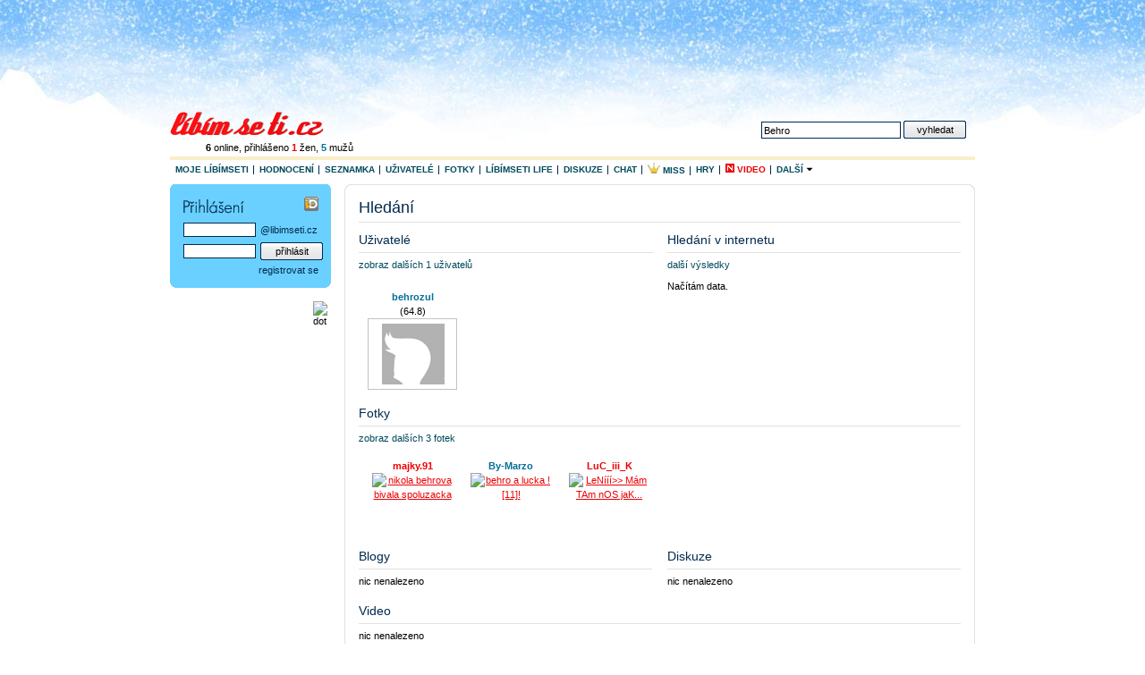

--- FILE ---
content_type: application/javascript; charset=utf-8
request_url: https://cdn.cpex.cz/hb/settings/imed/libimseti-hb-settings.js
body_size: 875
content:
/* BEGIN - libimseti-hb-settings - BEGIN */
/* 2022-09-29 08:00 */
var pbjs = pbjs || {};
pbjs.CPEX_setAdUnits = function () {

    pbjs.CPExWindowWidth = Math.max(document.documentElement.clientWidth, window.innerWidth || 0);
    pbjs.CPEX_enableAnalytics = true;
pbjs.CPEX_useKeywords = true;

    pbjs.CPEX_isSkin = (typeof cpexSkinObject === 'object' && cpexSkinObject.isReadyToRender);

    pbjs.CPEX_adUnits = [];
    

    pbjs.CPEX_adUnits.push({
        id: 'libimseti-hb-settings-813580-adform_leaderboard',
        code: 'adform_leaderboard',
            mediaTypes: {
               banner: {sizes: [[970,210],[728,90],[970,100],[970,90]]}
            },
        bids: [
            {
                bidder: 'appnexus',
                params: {
                    placementId: 19149008
                }
            }
,{ bidder: 'adform', params: { mid: 813593, rcur: 'USD' } }, 
{ bidder: 'adform', params: { mid: 813580, rcur: 'USD' } }, 
{ bidder: 'criteo', params: { networkId: '7456', publisherSubId:'libimseti/Leaderboard_813580'} },
{bidder: 'appnexus', params: { placementId: '27484138'}} ]
    });
    if(typeof pbjs.CPEX_MapPositions === 'undefined'){ pbjs.CPEX_MapPositions = {}; }pbjs.CPEX_MapPositions['adform_leaderboard'] = '813580';



    pbjs.CPEX_adUnits.push({
        id: 'libimseti-hb-settings-813610-adform_leaderboard2',
        code: 'adform_leaderboard2',
            mediaTypes: {
               banner: {sizes: [[970,210],[728,90],[970,100],[970,90]]}
            },
        bids: [
            {
                bidder: 'appnexus',
                params: {
                    placementId: 19149009
                }
            }
,{ bidder: 'adform', params: { mid: 813612, rcur: 'USD' } }, 
{ bidder: 'adform', params: { mid: 813610, rcur: 'USD' } },
{ bidder: 'criteo', params: { networkId: '7456', publisherSubId:'libimseti/Leaderboard_paticka_813610'} },
{bidder: 'appnexus', params: { placementId: '27484142'}} ]
    });
    if(typeof pbjs.CPEX_MapPositions === 'undefined'){ pbjs.CPEX_MapPositions = {}; }pbjs.CPEX_MapPositions['adform_leaderboard2'] = '813610';



    pbjs.CPEX_adUnits.push({
        id: 'libimseti-hb-settings-813613-adform_skyscraper',
        code: 'adform_skyscraper',
            mediaTypes: {
               banner: {sizes: [[160,600],[120,600]]}
            },
        bids: [
            {
                bidder: 'appnexus',
                params: {
                    placementId: 19149010
                }
            }
,{ bidder: 'adform', params: { mid: 813617, rcur: 'USD' } }, 
{ bidder: 'adform', params: { mid: 813613, rcur: 'USD' } }, 
{ bidder: 'criteo', params: { networkId: '7456', publisherSubId:'libimseti/Skyscraper_813613'} },
{bidder: 'appnexus', params: { placementId: '27484143'}}]
    });
    if(typeof pbjs.CPEX_MapPositions === 'undefined'){ pbjs.CPEX_MapPositions = {}; }pbjs.CPEX_MapPositions['adform_skyscraper'] = '813613';



    pbjs.CPEX_adUnits.push({
        id: 'libimseti-hb-settings-813618-adform_square',
        code: 'adform_square',
            mediaTypes: {
               banner: {sizes: [[300,600],[300,300],[300,250]]}
            },
        bids: [
            {
                bidder: 'appnexus',
                params: {
                    placementId: 19149012
                }
            }
,{ bidder: 'adform', params: { mid: 813620, rcur: 'USD' } }, 
{ bidder: 'adform', params: { mid: 813618, rcur: 'USD' } }, 
{ bidder: 'criteo', params: { networkId: '7456', publisherSubId:'libimseti/Square_813618'} },
{bidder: 'appnexus', params: { placementId: '27484145'}} ]
    });
    if(typeof pbjs.CPEX_MapPositions === 'undefined'){ pbjs.CPEX_MapPositions = {}; }pbjs.CPEX_MapPositions['adform_square'] = '813618';



    pbjs.CPEX_adUnits.push({
        id: 'libimseti-hb-settings-813641-adform_squarem',
        code: 'adform_squarem',
            mediaTypes: {
               banner: {sizes: [[300,300],[300,250],[250,250]]}
            },
        bids: [
            {
                bidder: 'appnexus',
                params: {
                    placementId: 19149013
                }
            }
,{ bidder: 'adform', params: { mid: 813650, rcur: 'USD' } }, 
{ bidder: 'adform', params: { mid: 813641, rcur: 'USD' } },  
{ bidder: 'criteo', params: { networkId: '7456', publisherSubId:'libimseti/Square_1_mobile_813641'} },
{bidder: 'appnexus', params: { placementId: '27484147'}} ]
    });
    if(typeof pbjs.CPEX_MapPositions === 'undefined'){ pbjs.CPEX_MapPositions = {}; }pbjs.CPEX_MapPositions['adform_squarem'] = '813641';



    pbjs.CPEX_adUnits.push({
        id: 'libimseti-hb-settings-813658-adform_squarem2',
        code: 'adform_squarem2',
            mediaTypes: {
               banner: {sizes: [[300,300],[300,250],[250,250]]}
            },
        bids: [
            {
                bidder: 'appnexus',
                params: {
                    placementId: 19149014
                }
            }
,{ bidder: 'adform', params: { mid: 813660, rcur: 'USD' } }, 
{ bidder: 'adform', params: { mid: 813658, rcur: 'USD' } }, 
{ bidder: 'criteo', params: { networkId: '7456', publisherSubId:'libimseti/Square_2_mobile_813658'} },
{bidder: 'appnexus', params: { placementId: '27484149'}}]
    });
    if(typeof pbjs.CPEX_MapPositions === 'undefined'){ pbjs.CPEX_MapPositions = {}; }pbjs.CPEX_MapPositions['adform_squarem2'] = '813658';



};

if (typeof cpexLoader !== 'undefined'
    && typeof cpexLoader.useSequential !== 'undefined'
    && !cpexLoader.useSequential
) {
    cpexLoader.waitFor('cpexSkinObject', function (e, d) {
        pbjs.CPEX_setAdUnits(); cpexLoader.emitEvent('pbjs.setAdUnits');
    });
} else {
    pbjs.CPEX_setAdUnits();
}

/* END - libimseti-hb-settings - END */


--- FILE ---
content_type: text/plain; charset=UTF-8
request_url: https://at.teads.tv/fpc?analytics_tag_id=PUB_14462&tfpvi=&gdpr_status=22&gdpr_reason=220&gdpr_consent=&ccpa_consent=&shared_ids=&sv=d656f4a&
body_size: 56
content:
ZGIzZDNhZDUtODBiZi00MjJlLTliZjEtY2JkYzg2MGMwMjBhIy00LTQ=